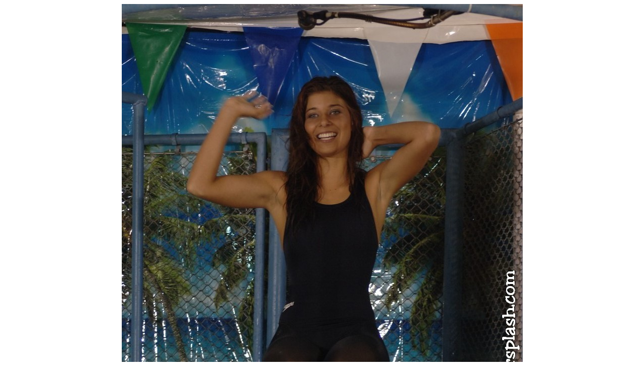

--- FILE ---
content_type: text/html
request_url: http://www.doctorsplash.com/photos/dunk_tank_l_11_045_JPG_view.htm
body_size: 235
content:
<html>
<head>
<meta http-equiv="content-type" content="text/html; charset=iso-8859-1">
</head>
<body>
<p align="center"><img src="dunk_tank_l_11_045.JPG" alt="dunk_tank_l_11_045.JPG" border="0"></p>
<p align="center">[<a href="dunk_tank_l_11_044_JPG_view.htm">Back</a>][<a href="index.html">Up</a>][<a href="dunk_tank_l_11_056_JPG_view.htm">Next</a>]</p>
</body>
</html>

